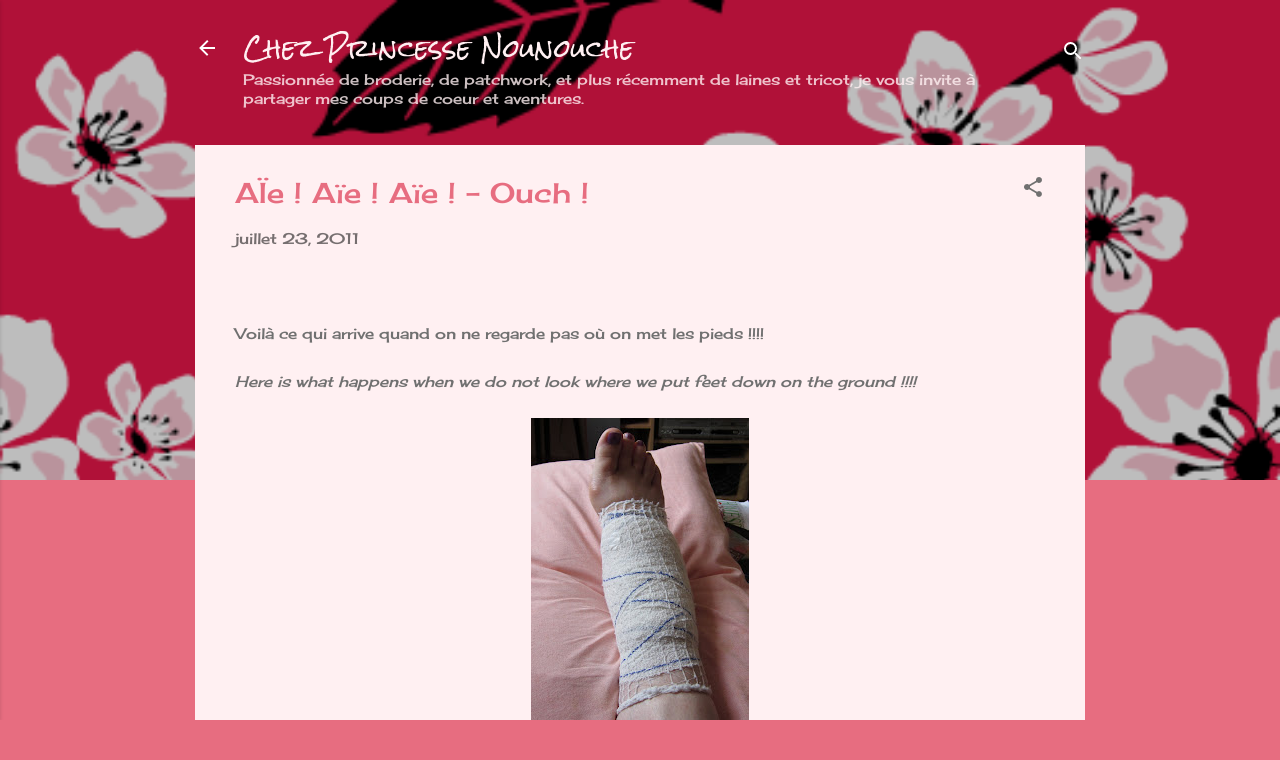

--- FILE ---
content_type: text/html; charset=UTF-8
request_url: http://chezprincessenounouche.blogspot.com/b/stats?style=BLACK_TRANSPARENT&timeRange=LAST_MONTH&token=APq4FmBg9z7yAe4FZ6TeT_c-JnV5am_FqKzb5UyA1kjKlU-tJUgs3QFHZ8q5BfHFws9Qy4tF4YNp92Cic0_UWN_ZCXAKbsoxRw
body_size: 264
content:
{"total":3226,"sparklineOptions":{"backgroundColor":{"fillOpacity":0.1,"fill":"#000000"},"series":[{"areaOpacity":0.3,"color":"#202020"}]},"sparklineData":[[0,16],[1,20],[2,17],[3,16],[4,15],[5,58],[6,97],[7,23],[8,33],[9,24],[10,32],[11,20],[12,24],[13,36],[14,47],[15,55],[16,63],[17,71],[18,64],[19,65],[20,60],[21,58],[22,59],[23,54],[24,53],[25,52],[26,32],[27,16],[28,9],[29,7]],"nextTickMs":1200000}